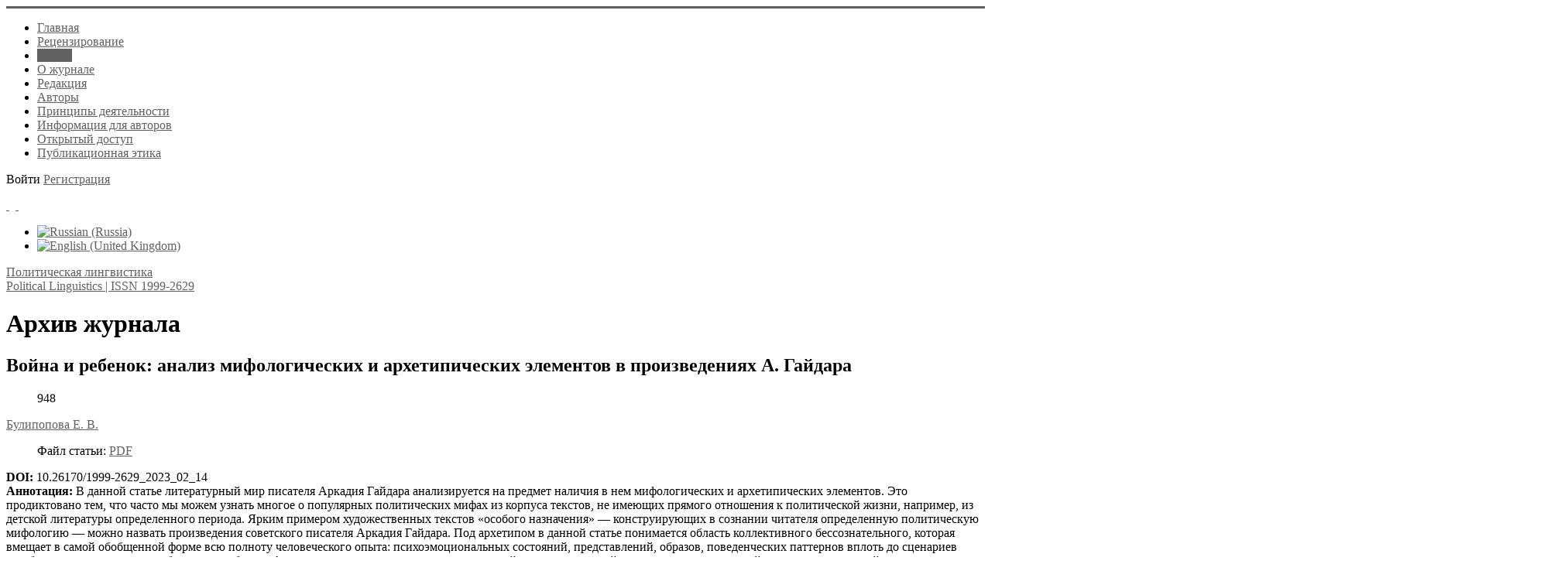

--- FILE ---
content_type: text/html; charset=utf-8
request_url: https://politlinguistika.ru/archive/2023/2/vojna-i-rebenok-analiz-mifologicheskikh-i-arkhetipicheskikh-elementov-v-proizvedeniyakh-a-gajdara
body_size: 12791
content:
<!DOCTYPE html>
<html xmlns="https://www.w3.org/1999/xhtml" xml:lang="ru-ru" lang="ru-ru" dir="ltr">
<head>
	<meta name="viewport" content="width=device-width, initial-scale=1.0" />
	<meta name="yandex-verification" content="9c1b1fcea6f52834" />
	<meta charset="utf-8" />
	<base href="https://politlinguistika.ru/archive/2023/2/vojna-i-rebenok-analiz-mifologicheskikh-i-arkhetipicheskikh-elementov-v-proizvedeniyakh-a-gajdara" />
	<meta name="description" content="Сайт журнала Политическая лингвистика. ВАК, РИНЦ" />
	<meta name="generator" content="Политическая лингвистика" />
	<title>Война и ребенок: анализ мифологических и архетипических элементов в произведениях А. Гайдара - Политическая лингвистика</title>
	<link href="http://purl.org/dc/terms/" rel="schema.DCTERMS" />
	<link href="http://purl.org/dc/elements/1.1/" rel="schema.DC" />
	<link href="/templates/responsivetemplate/favicon.ico" rel="shortcut icon" type="image/vnd.microsoft.icon" />
	<link href="https://politlinguistika.ru/media/com_slogin/comslogin.min.css?v=4" rel="stylesheet" />
	<link href="/media/com_rstbox/css/engagebox.css?e87597ea7f306c09678d5eee1db35a08" rel="stylesheet" />
	<link href="/plugins/system/jce/css/content.css?badb4208be409b1335b815dde676300e" rel="stylesheet" />
	<link href="/templates/responsivetemplate/css/template.css?20220422065848" rel="stylesheet" />
	<link href="/media/com_finder/css/finder.css" rel="stylesheet" />
	<link href="/media/mod_languages/css/template.css?e87597ea7f306c09678d5eee1db35a08" rel="stylesheet" />
	<style>
#scrollToTop {
	cursor: pointer;
	font-size: 0.9em;
	position: fixed;
	text-align: center;
	z-index: 9999;
	-webkit-transition: background-color 0.2s ease-in-out;
	-moz-transition: background-color 0.2s ease-in-out;
	-ms-transition: background-color 0.2s ease-in-out;
	-o-transition: background-color 0.2s ease-in-out;
	transition: background-color 0.2s ease-in-out;

	background: #1c568f;
	color: #ffffff;
	border-radius: 0px;
	padding-left: 12px;
	padding-right: 12px;
	padding-top: 4px;
	padding-bottom: 4px;
	right: 20px; bottom: 20px;
}

#scrollToTop:hover {
	background: #2d4191;
	color: #ffffff;
}

#scrollToTop > img {
	display: block;
	margin: 0 auto;
}.eb-1 {
                --animation_duration: 400ms;

            }
        
		.eb-1 .eb-close:hover {
			color: rgba(140, 31, 21, 1) !important;
		}	
	.eb-2 {
                --animation_duration: 400ms;

            }
        
		.eb-2 .eb-close:hover {
			color: rgba(140, 31, 21, 1) !important;
		}	
	div.ias_trigger{text-align: center;margin: 15px 0;} 
		div.ias_trigger a {border: 1px solid #ccc;padding: 5px;border-radius: 5px;background: #f1f1f1;}
        .pagination {display:none !important;}
	</style>
	<script type="application/json" class="joomla-script-options new">{"csrf.token":"c6a7f82ef49f8bcd68f1ca10d9133c93","system.paths":{"root":"","base":""}}</script>
	<script src="/media/system/js/mootools-core.js?e87597ea7f306c09678d5eee1db35a08"></script>
	<script src="/media/system/js/core.js?e87597ea7f306c09678d5eee1db35a08"></script>
	<script src="/media/system/js/mootools-more.js?e87597ea7f306c09678d5eee1db35a08"></script>
	<script src="/media/plg_system_sl_scrolltotop/js/scrolltotop_mt.js"></script>
	<script src="/media/jui/js/jquery.min.js?e87597ea7f306c09678d5eee1db35a08"></script>
	<script src="/media/jui/js/jquery-noconflict.js?e87597ea7f306c09678d5eee1db35a08"></script>
	<script src="/media/jui/js/jquery-migrate.min.js?e87597ea7f306c09678d5eee1db35a08"></script>
	<script src="/plugins/content/djsuggester/assets/jquery.djsuggester.js" defer></script>
	<script src="/media/jui/js/bootstrap.min.js?e87597ea7f306c09678d5eee1db35a08"></script>
	<script src="/media/system/js/caption.js?e87597ea7f306c09678d5eee1db35a08"></script>
	<script src="https://politlinguistika.ru/media/com_slogin/slogin.min.js?v=4"></script>
	<script src="/media/com_rstbox/js/vendor/velocity.js?e87597ea7f306c09678d5eee1db35a08"></script>
	<script src="/media/com_rstbox/js/vendor/velocity.ui.js?e87597ea7f306c09678d5eee1db35a08"></script>
	<script src="/media/com_rstbox/js/animations.js?e87597ea7f306c09678d5eee1db35a08"></script>
	<script src="/media/com_rstbox/js/engagebox.js?e87597ea7f306c09678d5eee1db35a08"></script>
	<script src="/templates/responsivetemplate/js/template.js"></script>
	<script src="/media/com_finder/js/autocompleter.js"></script>
	<script src="/media/ajax_scroll/assets/jquery-ias.js"></script>
	<script>
document.addEvent('domready', function() {
	new Skyline_ScrollToTop({
		'image':		'/images/top.png',
		'text':			'',
		'title':		'',
		'className':	'scrollToTop',
		'duration':		500,
		'transition':	Fx.Transitions.linear
	});
});
			(function(){
				var cb = function() {
					var add = function(css, id) {
						if(document.getElementById(id)) return;
	
						var l = document.createElement('link'); l.rel = 'stylesheet'; l.id = id; l.href = css;
						var h = document.getElementsByTagName('head')[0]; h.appendChild(l);
					}
				add('/plugins/content/djsuggester/assets/animations.css', 'djsuggester_animations_css');
				add('/media/djextensions/css/animate.min.css', 'animate_min_css');
				add('/media/djextensions/css/animate.ext.css', 'animate_ext_css');
				};
				var raf = requestAnimationFrame || mozRequestAnimationFrame || webkitRequestAnimationFrame || msRequestAnimationFrame;
				if (raf) raf(cb);
				else window.addEventListener('load', cb);
			})();jQuery(function($){ initTooltips(); $("body").on("subform-row-add", initTooltips); function initTooltips (event, container) { container = container || document;$(container).find(".hasTooltip").tooltip({"html": true,"container": "body"});} });jQuery(window).on('load',  function() {
				new JCaption('img.caption');
			});
	</script>
	<script type="text/javascript">
                    jQuery.ias({
                     container :  ".blog",
                     item: ".articleblock",
                     pagination: ".pagination",
                     next: ".pagination-next a",
                     triggerPageThreshold: "9999",
					 trigger: "Загрузить еще",
                     loader: "<img src=\"/media/ajax_scroll/assets/loader.gif\"/>",
                     noneleft: "<i class=\"Jext_more\">Конец списка</i>",
                     history: true,
                     onRenderComplete: function () {}
              });
        </script>

	<meta name="DC.creator" content="Булипопова Е. В." xml:lang="ru" />
<meta name="DCTERMS.dateAccepted" content="2023-04-26T02:09:08+00:00" scheme="DCTERMS.W3CDTF" />
<meta name="DCTERMS.available" content="2023-04-26T02:09:08+00:00" scheme="DCTERMS.W3CDTF" />
<meta name="DCTERMS.issued" content="2023" scheme="DCTERMS.W3CDTF" />
<meta name="DCTERMS.bibliographicCitation" content="Булипопова, Е. В. Война и ребенок: анализ мифологических и архетипических элементов в произведениях А. Гайдара / Е. В. Булипопова. — Текст : непосредственный // Политическая лингвистика. – 2023. – №2. – С.  128-138. DOI 10.26170/1999-2629_2023_02_14." xml:lang="ru" />
<meta name="DC.identifier" content="ISSN 2079-8717 (Print)" />
<meta name="DC.identifier" content="https://politlinguistika.ru/archive/2023/2/vojna-i-rebenok-analiz-mifologicheskikh-i-arkhetipicheskikh-elementov-v-proizvedeniyakh-a-gajdara" scheme="DCTERMS.URI" />
<meta name="DCTERMS.abstract" content="В данной статье литературный мир писателя Аркадия Гайдара анализируется на предмет
наличия в нем мифологических и архетипических элементов. Это продиктовано тем, что часто мы можем узнать
многое о популярных политических мифах из корпуса текстов, не имеющих прямого отношения к политической
жизни, например, из детской литературы определенного периода. Ярким примером художественных текстов
«особого назначения» — конструирующих в сознании читателя определенную политическую мифологию — можно
назвать произведения советского писателя Аркадия Гайдара. Под архетипом в данной статье понимается область
коллективного бессознательного, которая вмещает в самой обобщенной форме всю полноту человеческого опыта:
психоэмоциональных состояний, представлений, образов, поведенческих паттернов вплоть до сценариев судьбы,
связанных с каким-либо аспектом бытия. Анализ производится в рамках оригинальной методологической модели —
так называемой «карты коллективной души», разработанной М. Стайном на основе психоаналитической теории
К. Г. Юнга. Таким образом реконструируется специфический политический миф, получивший широкую популярность в СССР и основанный на идеях милитаризма, патернализма, агрессивного коллективизма, отсутствия уважения к границам личности и семьи, нерушимой границы между «своими» и «чужими», а также на архаическом
идеале самопожертвования Героя-подростка" xml:lang="ru" />
<meta name="DC.format" content="application/pdf" xml:lang="en" />
<meta name="DC.language" content="ru" xml:lang="ru" scheme="DCTERMS.RFC1766" />
<meta name="DC.publisher" content="Уральский государственный педагогический университет" xml:lang="ru" />
<meta name="DCTERMS.isPartOf" content="Политическая лингвистика. 2023. №2" xml:lang="ru" />
<meta name="DC.subject" content="Аркадий Гайдар" xml:lang="ru" />
<meta name="DC.subject" content="политическая мифология" xml:lang="ru" />
<meta name="DC.subject" content="политические мифы" xml:lang="ru" />
<meta name="DC.subject" content="архетип войны" xml:lang="ru" />
<meta name="DC.subject" content="Гражданская война" xml:lang="ru" />
<meta name="DC.subject" content="ребенок" xml:lang="ru" />
<meta name="DC.subject" content="коллективное бессознательное" xml:lang="ru" />
<meta name="DC.subject" content="политическая психология" xml:lang="ru" />
<meta name="DC.subject" content="юнгианство" xml:lang="ru" />
<meta name="DC.subject" content="мифологические
элементы" xml:lang="ru" />
<meta name="DC.subject" content="архетипические элементы" xml:lang="ru" />
<meta name="DC.subject" content="художественные тексты" xml:lang="ru" />
<meta name="DC.subject" content="советский период" xml:lang="ru" />
<meta name="DC.subject" content="детская литература" xml:lang="ru" />
<meta name="DC.subject" content="детские
писатели" xml:lang="ru" />
<meta name="DC.subject" content="литературное творчество" xml:lang="ru" />
<meta name="DC.subject" content="литературные жанры" xml:lang="ru" />
<meta name="DC.subject" content="литературные сюжеты" xml:lang="ru" />
<meta name="DC.title" content="Война и ребенок: анализ мифологических и архетипических элементов в произведениях А. Гайдара" xml:lang="ru" />
<meta name="DC.type" content="Article" xml:lang="en" />
<meta name="DC.type" content="info:eu-repo/semantics/article" xml:lang="en" />
<meta name="DC.type" content="info:eu-repo/semantics/publishedVersion" xml:lang="en" />
<meta name="DC.identifier" content="10.26170/1999-2629_2023_02_14" />
<meta name="citation_keywords" content="Аркадий Гайдар, политическая мифология, политические мифы, архетип войны, Гражданская война, ребенок, коллективное бессознательное, политическая психология, юнгианство, мифологические
элементы, архетипические элементы, художественные тексты, советский период, детская литература, детские
писатели, литературное творчество, литературные жанры, литературные сюжеты; Article; info:eu-repo/semantics/article; info:eu-repo/semantics/publishedVersion" />
<meta name="citation_title" content="Война и ребенок: анализ мифологических и архетипических элементов в произведениях А. Гайдара" />
<meta name="citation_publisher" content="Уральский государственный педагогический университет" />
<meta name="citation_journal_title" content="Политическая лингвистика. 2023. №2" />
<meta name="citation_author" content="Булипопова Е. В." />
<meta name="citation_date" content="2023" />
<meta name="citation_abstract_html_url" content="https://politlinguistika.ru/archive/2023/2/vojna-i-rebenok-analiz-mifologicheskikh-i-arkhetipicheskikh-elementov-v-proizvedeniyakh-a-gajdara" />
<meta name="citation_issue" content="1" />
<meta name="citation_firstpage" content="128" />
<meta name="citation_issn" content="2071-2405 (Print)" />
<meta name="citation_doi" content="10.26170/1999-2629_2023_02_14" />
<meta name="citation_language" content="ru" />
<meta name="citation_pdf_url" content="https://politlinguistika.ru/images/2-2023/-98_2023_2-128-138.pdf" />
<meta name="citation_volume" content="128" />
<meta name="citation_lastpage" content="138" />

					<style type="text/css">
		body.site
		{
			border-top: 3px solid #616161;
			background-color: #ffffff		}
		a
		{
			color: #616161;
		}
		.nav-list > .active > a, .nav-list > .active > a:hover, .dropdown-menu li > a:hover, .dropdown-menu .active > a, .dropdown-menu .active > a:hover, .nav-pills > .active > a, .nav-pills > .active > a:hover,
		.btn-primary
		{
			background: #616161;
		}
	</style>
		<!--[if lt IE 9]>
		<script src="/media/jui/js/html5.js"></script>
	<![endif]-->
</head>

<body class="site com_content view-article no-layout no-task itemid-119">

		<!-- Body -->
	<div class="body">
	
		<div class="container">
			<!-- Header -->
			<header class="header" role="banner">
				<div class="header-inner clearfix">
					<div class="logotop"><a class="brand" href="/" title="Political Linguistics | ISSN 1999-2629">		
					<span class="site-logo"></span>
					</a></div>
					
							<nav class="navigation" role="navigation">
					<div class="navbar pull-left">
						<a class="btn btn-navbar collapsed" data-toggle="collapse" data-target=".nav-collapse">
							<span class="icon-bar"></span>
							<span class="icon-bar"></span>
							<span class="icon-bar"></span>
						</a>
					</div>
					<div class="nav-collapse">
						<ul class="nav menu nav-pills mod-list">
<li class="item-202 default"><a href="/" >Главная</a></li><li class="item-127"><a href="/authors-guide" >Рецензирование</a></li><li class="item-119 current active"><a href="/archive" >Архив</a></li><li class="item-230"><a href="/about" >О журнале</a></li><li class="item-126"><a href="/edit" >Редакция</a></li><li class="item-121"><a href="/authors" >Авторы</a></li><li class="item-231"><a href="/aims-and-scope" >Принципы деятельности</a></li><li class="item-224"><a href="/kak-otpravit-statyu" >Информация для авторов </a></li><li class="item-282"><a href="/otkrytyj-dostup" >Открытый доступ</a></li><li class="item-283"><a href="/publikatsionnaya-etika" >Публикационная этика</a></li></ul>

					</div>
				</nav>
								
					<div class="header-search pull-right">					
						

<div class="custom"  >
	<p><span id="login">Войти</span> <a href="/registratsiya-na-sajte" class="buttregtop">Регистрация</a></p></div>

						
		<div class="moduletable accessibilitytop">
		
			

<div class="custom accessibilitytop"  >
	<a class="accessibilityicon" href="/?template=accessibility" rel="nofollow"><i class="icon-eye-open">&nbsp;</i></a>&nbsp; <a href="/feedback"><i class="icon-mail">&nbsp;</i></a></div>

		</div>
	
		<div class="moduletable righttopmod">
		
			<div class="mod-languages righttopmod">

	<ul class="lang-inline" dir="ltr">
									<li class="lang-active">
			<a href="https://politlinguistika.ru/archive/2023/2/vojna-i-rebenok-analiz-mifologicheskikh-i-arkhetipicheskikh-elementov-v-proizvedeniyakh-a-gajdara">
												<img src="/media/mod_languages/images/ru_ru.gif" alt="Russian (Russia)" title="Russian (Russia)" />										</a>
			</li>
								<li>
			<a href="/en/archive">
												<img src="/media/mod_languages/images/en_gb.gif" alt="English (United Kingdom)" title="English (United Kingdom)" />										</a>
			</li>
				</ul>

</div>

		</div>
	
					</div>			
				</div>
			</header>
		</div>
		
		<div class="bcgrtt">
		<div class="namesite">
		<a href="/" title="Political Linguistics | ISSN 1999-2629">
						<span class="site-logo"></span><span class="site-title" title="Политическая лингвистика">Политическая лингвистика</span>													<div class="site-description">Political Linguistics | ISSN 1999-2629</div>								</a>				
		</div>
		</div>
		
		<div class="container centercont">		
				
			<div class="clr"></div>
			<div class="rs_slider">
				
				<div class="clr"></div>
			</div>
			

			<noindex></noindex>
			<div class="row-fluid">
								<main id="content" role="main" class="span9">
					<!-- Begin Content -->
					
					
<div id="system-message-container">
	
</div>

					<div class="item-page" itemscope itemtype="https://schema.org/Article">
	<meta itemprop="inLanguage" content="ru-RU" />
		<div class="page-header">
		<h1> Архив журнала </h1>
	</div>
	
		
			<div class="page-header">
					<h2 itemprop="headline">
				Война и ребенок: анализ мифологических и архетипических элементов в произведениях А. Гайдара			</h2>
									</div>
					
		
						<dl class="article-info muted">

		
			<dt class="article-info-term">
							</dt>

			
			
			
			
			
		
					
			
										<dd class="hits">
					<span class="icon-eye-open" aria-hidden="true"></span>
					<meta itemprop="interactionCount" content="UserPageVisits:948" />
					948			</dd>						</dl>
	
			
															<span class="tag-6224 tag-list0" itemprop="author"><a href="/authors/bulipopova-e-v" class="label label-info">Булипопова Е. В.</a></span>
						
		
									<dl class="fields-container">
	<dd class="field-entry pdf-stati pdf-article">	<span class="field-label pdf-label">Файл статьи: </span>
<span class="field-value "><a href="/images/2-2023/-98_2023_2-128-138.pdf"class="modal wfpopup noicon pdficon">PDF</a></span>
</dd></dl>	<div itemprop="articleBody" class="articleBody">
		 <div class="dj-suggester component content"  data-offset="400" data-delay="15" data-hideintop="0" data-show-once="0" data-anim-in="rotateInDownRight" data-anim-out="fadeOutDown" data-anim-speed="normal" style="display:none;"><div class="dj-suggester-head">Вам может быть интересно:</div><h4 class="dj-suggester-title"><a href="/archive/2023/2/chetyrekhkomponentnaya-sistema-yazykovoj-politiki-i-planirovaniya-v-respublike-tadzhikistan">Четырехкомпонентная система языковой политики и планирования в Республике Таджикистан</a></h4><div class="dj-suggester-content"></div></div>	</div>

	<div class="doi"><strong>DOI:</strong> 10.26170/1999-2629_2023_02_14</div>
	<div class="annkey annotru"><strong>Аннотация:</strong> В данной статье литературный мир писателя Аркадия Гайдара анализируется на предмет
наличия в нем мифологических и архетипических элементов. Это продиктовано тем, что часто мы можем узнать
многое о популярных политических мифах из корпуса текстов, не имеющих прямого отношения к политической
жизни, например, из детской литературы определенного периода. Ярким примером художественных текстов
«особого назначения» — конструирующих в сознании читателя определенную политическую мифологию — можно
назвать произведения советского писателя Аркадия Гайдара. Под архетипом в данной статье понимается область
коллективного бессознательного, которая вмещает в самой обобщенной форме всю полноту человеческого опыта:
психоэмоциональных состояний, представлений, образов, поведенческих паттернов вплоть до сценариев судьбы,
связанных с каким-либо аспектом бытия. Анализ производится в рамках оригинальной методологической модели —
так называемой «карты коллективной души», разработанной М. Стайном на основе психоаналитической теории
К. Г. Юнга. Таким образом реконструируется специфический политический миф, получивший широкую популярность в СССР и основанный на идеях милитаризма, патернализма, агрессивного коллективизма, отсутствия уважения к границам личности и семьи, нерушимой границы между «своими» и «чужими», а также на архаическом
идеале самопожертвования Героя-подростка</div><div class="annkey keyru"><strong>Ключевые слова:</strong> Аркадий Гайдар, политическая мифология, политические мифы, архетип войны, Гражданская война, ребенок, коллективное бессознательное, политическая психология, юнгианство, мифологические
элементы, архетипические элементы, художественные тексты, советский период, детская литература, детские
писатели, литературное творчество, литературные жанры, литературные сюжеты</div><div class="annkey annotru"><strong>Abstract:</strong> This article analyzes the literary world of the writer Arkady Gaidar with the purpose of discovering
mythological and archetypal elements in it. This approach is dictated by the fact that we can often learn much about popular
political myths from a body of texts that are not directly related to political life, for example, from children's literature of a
certain period. The works of the Soviet writer Gaidar present a striking example of special purpose fiction texts, constructing
a certain political mythology in the reader's mind. The archetype in this article is treated as the area of the collective unconscious, which accommodates in the most generalized form the fullness of human experience: psycho-emotional states, representations, images, and behavioral patterns up to the scenarios of fate associated with a certain aspect of being. The analysis
is carried out within the framework of an original methodological model — the so-called “map of the collective soul”, developed by M. Stein on the basis of the psychoanalytic theory of C. G. Jung. Thus, a specific political myth is reconstructed,
which has gained wide popularity in the USSR and is based on the ideas of militarism, paternalism, aggressive collectivism,
lack of respect for the boundaries of the individual and the family, the inviolable border between “own” and “alien”, as well
as on the archaic ideal of self-sacrifice of a teenage hero</div><div class="annkey keyru"><strong>Key words:</strong> Arkadiy Gaidar, political mythology, political myths, archetype of war, Civil War, child, the collective
unconscious, political psychology, Jungian studies, mythological elements, archetypal elements, fiction texts, Soviet period,
children’s literature, children’s writers, literary creative activity, literary genres, literary plots</div>
		<h3 class="forcitateh">Для цитирования:</h3><div class="forcitate">Булипопова, Е. В. Война и ребенок: анализ мифологических и архетипических элементов в произведениях А. Гайдара / Е. В. Булипопова. — Текст : непосредственный  // Политическая лингвистика. – 2023. – №2. – С.  128-138. DOI 10.26170/1999-2629_2023_02_14.</div><h3 class="forcitateh">For citation</h3><div class="forcitate">Bulipopova E. V. (2023). War and Child: Analysis of Mythological and Archetypal Elements in the
Works by A. Gaidar // Political Linguistics. – 2023. – №2. – P. 128-138. DOI 10.26170/1999-2629_2023_02_14.</div>	
	
	<ul class="pager pagenav">
	<li class="previous">
		<a class="hasTooltip" title="Тематическая карта политической медиаповестки: контент-анализ заголовков англо-американской прессы" aria-label="Предыдущий: Тематическая карта политической медиаповестки: контент-анализ заголовков англо-американской прессы" href="/archive/2023/2/tematicheskaya-karta-politicheskoj-mediapovestki-kontent-analiz-zagolovkov-anglo-amerikanskoj-pressy" rel="prev">
			<span class="icon-chevron-left" aria-hidden="true"></span> <span aria-hidden="true">Назад</span>		</a>
	</li>
	<li class="next">
		<a class="hasTooltip" title="Политический контрфактуальный нарратив как загадка из прошлого" aria-label="Следующий: Политический контрфактуальный нарратив как загадка из прошлого" href="/archive/2023/2/politicheskij-kontrfaktualnyj-narrativ-kak-zagadka-iz-proshlogo" rel="next">
			<span aria-hidden="true">Вперед</span> <span class="icon-chevron-right" aria-hidden="true"></span>		</a>
	</li>
</ul>
					</div>
					
		<div class="moduletable">
		
			

<div class="custom"  >
	<!-- Yandex.Metrika counter --> <script type="text/javascript" > (function(m,e,t,r,i,k,a){m[i]=m[i]||function(){(m[i].a=m[i].a||[]).push(arguments)}; m[i].l=1*new Date();k=e.createElement(t),a=e.getElementsByTagName(t)[0],k.async=1,k.src=r,a.parentNode.insertBefore(k,a)}) (window, document, "script", "https://mc.yandex.ru/metrika/tag.js", "ym"); ym(88897069, "init", { clickmap:true, trackLinks:true, accurateTrackBounce:true, webvisor:true }); </script> <noscript><div><img src="https://mc.yandex.ru/watch/88897069" style="position:absolute; left:-9999px;" alt="" /></div></noscript> <!-- /Yandex.Metrika counter --></div>

		</div>
	
		<div class="moduletable socialshare">
		
			

<div class="custom socialshare"  >
	<p>Контент доступен под лицензией <a href="http://creativecommons.org/licenses/by/4.0/" rel="nofollow" target="_blank" rel="noopener">Creative Commons Attribution 4.0 License</a>.</p></div>

		</div>
	
		<div class="moduletable socialshare">
		
			

<div class="custom socialshare"  >
	<script src="https://yastatic.net/share2/share.js"></script>
<div class="ya-share2" data-curtain data-size="l" data-shape="round" data-color-scheme="whiteblack" data-services="messenger,vkontakte,odnoklassniki,moimir"></div></div>

		</div>
	
		<div class="moduletable smartsearch">
		
			

<script type="text/javascript">
//<![CDATA[
	jQuery(function($)
	{
		var value, $searchword = $('#mod-finder-searchword');

		// Set the input value if not already set.
		if (!$searchword.val())
		{
			$searchword.val('Введите текст для поиска...');
		}

		// Get the current value.
		value = $searchword.val();

		// If the current value equals the default value, clear it.
		$searchword.on('focus', function()
		{	var $el = $(this);
			if ($el.val() === 'Введите текст для поиска...')
			{
				$el.val('');
			}
		});

		// If the current value is empty, set the previous value.
		$searchword.on('blur', function()
		{	var $el = $(this);
			if (!$el.val())
			{
				$el.val(value);
			}
		});

		$('#mod-finder-searchform').on('submit', function(e){
			e.stopPropagation();
			var $advanced = $('#mod-finder-advanced');
			// Disable select boxes with no value selected.
			if ( $advanced.length)
			{
				 $advanced.find('select').each(function(index, el) {
					var $el = $(el);
					if(!$el.val()){
						$el.attr('disabled', 'disabled');
					}
				});
			}
		});

		/*
		 * This segment of code sets up the autocompleter.
		 */
		
			
			var url = '/component/finder/?task=suggestions.display&format=json&tmpl=component';
			var ModCompleter = new Autocompleter.Request.JSON(document.getElementById('mod-finder-searchword'), url, {'postVar': 'q'});
		
	});
//]]>
</script>

<form id="mod-finder-searchform" action="/search" method="get" class="form-search">
	<div class="finder smartsearch">
		<input type="text" name="q" id="mod-finder-searchword" class="search-query input-medium" size="250" value="" /><button class="btn btn-primary hasTooltip  smartsearch finder smartsearch" type="submit" title="Искать"><i class="icon-search icon-white"></i></button>

		
		
		
	</div>
</form>

		</div>
	
					
					<!-- End Content -->
				</main>
									<div id="aside" class="span3 rightcol">
						
						<div class="well  rightmod"><div class="page-header"><strong>Архив журнала</strong></div><ul class="categories-module rightmod mod-list">
	<li> 		<h4>
		<a href="/archive/2025">
		2025					</a>
		</h4>

					</li>
	<li> 		<h4>
		<a href="/archive/2024">
		2024					</a>
		</h4>

					</li>
	<li> 		<h4>
		<a href="/archive/2023">
		2023					</a>
		</h4>

					</li>
	<li> 		<h4>
		<a href="/archive/2022">
		2022					</a>
		</h4>

					</li>
	<li> 		<h4>
		<a href="/archive/2021">
		2021					</a>
		</h4>

					</li>
	<li> 		<h4>
		<a href="/archive/2020">
		2020					</a>
		</h4>

					</li>
	<li> 		<h4>
		<a href="/archive/848584">
		2019					</a>
		</h4>

					</li>
	<li> 		<h4>
		<a href="/archive/186504">
		2018					</a>
		</h4>

					</li>
	<li> 		<h4>
		<a href="/archive/54356665">
		2017					</a>
		</h4>

					</li>
	<li> 		<h4>
		<a href="/archive/345568">
		2016					</a>
		</h4>

					</li>
	<li> 		<h4>
		<a href="/archive/3556778">
		2015					</a>
		</h4>

					</li>
	<li> 		<h4>
		<a href="/archive/5654556">
		2014					</a>
		</h4>

					</li>
	<li> 		<h4>
		<a href="/archive/57556">
		2013					</a>
		</h4>

					</li>
	<li> 		<h4>
		<a href="/archive/1">
		2012					</a>
		</h4>

					</li>
	<li> 		<h4>
		<a href="/archive/54646">
		2011					</a>
		</h4>

					</li>
	<li> 		<h4>
		<a href="/archive/12124322">
		2010					</a>
		</h4>

					</li>
	<li> 		<h4>
		<a href="/archive/2k9">
		2009					</a>
		</h4>

					</li>
	<li> 		<h4>
		<a href="/archive/bbb">
		2008					</a>
		</h4>

					</li>
	<li> 		<h4>
		<a href="/archive/2007-1">
		2007					</a>
		</h4>

					</li>
	<li> 		<h4>
		<a href="/archive/2006-1">
		2006					</a>
		</h4>

					</li>
</ul>
</div><div class="well  rightmod">

<div class="custom rightmod"  >
	<p><i class="icon-archive">&nbsp;</i> <a href="http://old.politlinguistika.ru" target="_blank" rel="noopener">Старая версия сайта</a></p></div>
</div><div class="well  rightmod"><div class="page-header"><strong>Главный редактор</strong></div>

<div class="custom rightmod"  >
	<p><img src="/images/mobileEditorPhoto_ru_RU.jpg" alt="А.П. Чудинов" width="160" height="205" style="display: block; margin-left: auto; margin-right: auto;" /></p>
<p style="text-align: center;"><a href="https://uspu.ru/university/structure/structure/512/" target="_blank" rel="noopener">А.П. Чудинов</a></p></div>
</div><div class="well  rightmod"><div class="page-header"><strong>Новые публикации</strong></div><ul class="latestnews rightmod mod-list">
	<li itemscope itemtype="https://schema.org/Article">
		<a href="/archive/2025/5/skachat-odnim-fajlom" itemprop="url">
			<span itemprop="name">
				Скачать одним файлом			</span>
		</a>
	</li>
	<li itemscope itemtype="https://schema.org/Article">
		<a href="/archive/2025/5/da-kak-dialogovyj-aktualizator-v-sovremennoj-russkoj-monologicheskoj-rechi-na-materiale-politicheskogo-tok-shou-s-mikheeva-pole-bitvy" itemprop="url">
			<span itemprop="name">
				«Да» как диалоговый актуализатор в современной русской монологической речи (на материале политического ток-шоу С. Михеева «Поле битвы») 			</span>
		</a>
	</li>
	<li itemscope itemtype="https://schema.org/Article">
		<a href="/archive/2025/5/donald-tramp-v-zerkale-russkoyazychnykh-media-frejmirovanie-polyarizatsiya-i-formirovanie-obshchestvennogo-mneniya" itemprop="url">
			<span itemprop="name">
				Дональд Трамп в зеркале русскоязычных медиа: фреймирование, поляризация и формирование общественного мнения 			</span>
		</a>
	</li>
	<li itemscope itemtype="https://schema.org/Article">
		<a href="/archive/2025/5/stilisticheskie-sredstva-sozdaniya-obraza-kommunisticheskoj-partii-kitaya-v-blogosfere-yandeks-dzen-funktsionalno-pragmaticheskij-aspekt" itemprop="url">
			<span itemprop="name">
				Стилистические средства создания образа Коммунистической партии Китая в блогосфере Яндекс.Дзен: функционально-прагматический аспект			</span>
		</a>
	</li>
	<li itemscope itemtype="https://schema.org/Article">
		<a href="/archive/2025/5/lingvisticheskaya-reprezentatsiya-obraza-rossijskoj-imperii-v-politicheskom-narrative-konflikt-na-dalnem-vostoke-na-materiale-the-economist" itemprop="url">
			<span itemprop="name">
				Лингвистическая репрезентация образа Российской империи в политическом нарративе «Конфликт на Дальнем Востоке» (на материале «The Economist»)			</span>
		</a>
	</li>
</ul>
</div><div class="well rightmod"><div class="page-header"><strong>Журнал в базах данных</strong></div>

<div class="customrightmod"  >
	<p><a href="https://www.elibrary.ru/title_about_new.asp?id=28049" target="_blank" rel="noopener">eLIBRARY</a></p>
<p><a href="https://search.crossref.org/?q=1999-2629&amp;from_ui=yes" target="_blank" rel="noopener">Сrossref</a></p></div>
</div>
						
					</div>
							</div>
		</div>
	</div>
	<!-- Footer -->
	<footer  role="contentinfo">
		<div class="container">
			
					
					<div class="content-bott"></div>
			
			
            	</div>
            	
            	<div class="footer">
            		<div class="footermenu">		    	
			
		<div class="moduletable">
		
			

<div class="custom"  >
	<p><a href="https://uspu.ru/">ФГБОУ ВО «Уральский государственный педагогический университет»</a></p>
<p>620017, г. Екатеринбург, пр. Космонавтов, 26, к. 106</p>
<p>Телефон: 8(343) 336-14-52<br />E-mail: <a href="mailto:lokotkova.oksana@gmail.com">lokotkova.oksana@gmail.com</a></p>
<p class="copyright"><a href="/administrator?jndex" target="_blank" rel="nofollow" class="under">©</a> Все права защищены. Журнал «Политическая лингвистика» - <a href="/sitemap">Карта сайта</a> <br /><a href="https://griban.ru" target="_blank" rel="noopener" class="griban">Разработка сайта - Griban</a></p></div>

		</div>
	

			</div>
		</div>
			
			<p class="pull-right">
				<a href="#top" id="back-top">
									</a>
			</p>
		</div>
	</footer>
	<noindex></noindex>

<div data-id="1" 
	class="eb-inst eb-hide eb-1 eb-center eb-module "
	data-options='{"trigger":"onClick","trigger_selector":"#login","delay":0,"scroll_depth":"percentage","scroll_depth_value":80,"firing_frequency":1,"reverse_scroll_close":true,"threshold":0,"close_out_viewport":false,"exit_timer":1000,"idle_time":0,"animation_open":"rstbox.slideDownIn","animation_close":"rstbox.slideUpOut","animation_duration":400,"prevent_default":true,"backdrop":true,"backdrop_color":"rgba(0, 0, 0, 0.8)","backdrop_click":true,"disable_page_scroll":false,"test_mode":false,"debug":false,"ga_tracking":false,"ga_tracking_id":0,"ga_tracking_event_category":"EngageBox","ga_tracking_event_label":"Box #1 - \u0410\u0432\u0442\u043e\u0440\u0438\u0437\u0430\u0446\u0438\u044f \/ \u0432\u0445\u043e\u0434","auto_focus":false}'
	data-type='popup'
	style="z-index:9999999;"	>

	
	<div class="eb-dialog eb-shd1 eb-acb eb-acc" style="max-width:520px;height:500px;background-color:rgba(255, 255, 255, 1);color:rgba(51, 51, 51, 1);border:solid 6px rgba(84, 172, 210, 1);border-radius:0px;padding:20px;" role="dialog" tabindex="-1">
		
		
<button type="button" data-ebox-cmd="close" class="eb-close" aria-label="Close" style="color:rgba(199, 83, 74, 1);font-size:22px">
			<span aria-hidden="true">&times;</span>
	</button>	
		<div class="eb-container">
							<div class="eb-header">
					Авторизация / вход				</div>
						<div class="eb-content">
				<noindex>
<div class="jlslogin">

    <div class="pretext">
        <p>Регистрация на сайте позволяет ЛЕГКО отправлять статью и вести переписку с редакцией!
<br /><b><a href="/reg-i-stration" style="text-decoration:underline;">Преимущества регистрации</a></b></p>
    </div>
    
<div id="slogin-buttons" class="slogin-buttons slogin-compact">
                        <a  rel="nofollow"  title="Одноклассники" href="/component/slogin/provider/odnoklassniki/auth"><span class="odnoklassnikislogin">&nbsp;</span></a>
                    <a  rel="nofollow"  title="Яндекс" href="/component/slogin/provider/yandex/auth"><span class="yandexslogin">&nbsp;</span></a>
                    <a  rel="nofollow"  title="Майл@ру" href="/component/slogin/provider/mail/auth"><span class="mailslogin">&nbsp;</span></a>
            </div>

<div class="slogin-clear"></div>

    
    <form action="/archive" method="post" id="login-form" >
        <fieldset class="userdata">
            <p id="form-login-username">
                <label for="modlgn-username">Логин</label>
                <input id="modlgn-username" type="text" name="username" class="inputbox"  size="18" />
            </p>
            <p id="form-login-password">
                <label for="modlgn-passwd">Пароль</label>
                <input id="modlgn-passwd" type="password" name="password" class="inputbox" size="18"  />
            </p>
                        <p id="form-login-remember">
				 <label for="modlgn-remember">
				  	<input id="modlgn-remember" type="checkbox" name="remember" class="inputbox" value="yes"/>
				  	Запомнить меня				 </label>
			</p>
			<div class="slogin-clear"></div>
                        <input type="submit" name="Submit" class="button" value="Войти" />
            <input type="hidden" name="option" value="com_users" />
            <input type="hidden" name="task" value="user.login" />
            <input type="hidden" name="return" value="aHR0cHM6Ly9wb2xpdGxpbmd1aXN0aWthLnJ1L2FyY2hpdmUvMjAyMy8yL3Zvam5hLWktcmViZW5vay1hbmFsaXotbWlmb2xvZ2ljaGVza2lraC1pLWFya2hldGlwaWNoZXNraWtoLWVsZW1lbnRvdi12LXByb2l6dmVkZW5peWFraC1hLWdhamRhcmE=" />
            <input type="hidden" name="c6a7f82ef49f8bcd68f1ca10d9133c93" value="1" />        </fieldset>
        <ul class="ul-jlslogin">
            <li>
                <a  rel="nofollow" href="/component/users/reset?Itemid=202">
                    Забыли пароль?</a>
            </li>
            <li>
                <a  rel="nofollow" href="/component/users/remind?Itemid=202">
                    Забыли логин?</a>
            </li>
                            <li>
                    <a  rel="nofollow" href="/registratsiya-na-sajte">
                        Регистрация</a>
                </li>
                        </ul>
            </form>
    </div>
</noindex>			</div>
		</div>
			</div>	
</div>
<div data-id="2" 
	class="eb-inst eb-hide eb-2 eb-center eb-module "
	data-options='{"trigger":"onClick","trigger_selector":"#login-en","delay":0,"scroll_depth":"percentage","scroll_depth_value":80,"firing_frequency":1,"reverse_scroll_close":true,"threshold":0,"close_out_viewport":false,"exit_timer":1000,"idle_time":0,"animation_open":"rstbox.slideDownIn","animation_close":"rstbox.slideUpOut","animation_duration":400,"prevent_default":true,"backdrop":true,"backdrop_color":"rgba(0, 0, 0, 0.8)","backdrop_click":true,"disable_page_scroll":false,"test_mode":false,"debug":false,"ga_tracking":false,"ga_tracking_id":0,"ga_tracking_event_category":"EngageBox","ga_tracking_event_label":"Box #2 - Log in","auto_focus":false}'
	data-type='popup'
	style="z-index:9999999;"	>

	
	<div class="eb-dialog eb-shd1 eb-acb eb-acc" style="max-width:520px;height:420px;background-color:rgba(255, 255, 255, 1);color:rgba(51, 51, 51, 1);border:solid 6px rgba(84, 172, 210, 1);border-radius:0px;padding:20px;" role="dialog" tabindex="-1">
		
		
<button type="button" data-ebox-cmd="close" class="eb-close" aria-label="Close" style="color:rgba(199, 83, 74, 1);font-size:22px">
			<span aria-hidden="true">&times;</span>
	</button>	
		<div class="eb-container">
							<div class="eb-header">
					Log in				</div>
						<div class="eb-content">
				<noindex>
<div class="jlslogin">

<div id="slogin-buttons" class="slogin-buttons slogin-compact">
                        <a  rel="nofollow"  title="Одноклассники" href="/component/slogin/provider/odnoklassniki/auth"><span class="odnoklassnikislogin">&nbsp;</span></a>
                    <a  rel="nofollow"  title="Яндекс" href="/component/slogin/provider/yandex/auth"><span class="yandexslogin">&nbsp;</span></a>
                    <a  rel="nofollow"  title="Майл@ру" href="/component/slogin/provider/mail/auth"><span class="mailslogin">&nbsp;</span></a>
            </div>

<div class="slogin-clear"></div>

    
    <form action="/archive" method="post" id="login-form" >
        <fieldset class="userdata">
            <p id="form-login-username">
                <label for="modlgn-username">Логин</label>
                <input id="modlgn-username" type="text" name="username" class="inputbox"  size="18" />
            </p>
            <p id="form-login-password">
                <label for="modlgn-passwd">Пароль</label>
                <input id="modlgn-passwd" type="password" name="password" class="inputbox" size="18"  />
            </p>
                        <p id="form-login-remember">
				 <label for="modlgn-remember">
				  	<input id="modlgn-remember" type="checkbox" name="remember" class="inputbox" value="yes"/>
				  	Запомнить меня				 </label>
			</p>
			<div class="slogin-clear"></div>
                        <input type="submit" name="Submit" class="button" value="Войти" />
            <input type="hidden" name="option" value="com_users" />
            <input type="hidden" name="task" value="user.login" />
            <input type="hidden" name="return" value="aHR0cHM6Ly9wb2xpdGxpbmd1aXN0aWthLnJ1L2FyY2hpdmUvMjAyMy8yL3Zvam5hLWktcmViZW5vay1hbmFsaXotbWlmb2xvZ2ljaGVza2lraC1pLWFya2hldGlwaWNoZXNraWtoLWVsZW1lbnRvdi12LXByb2l6dmVkZW5peWFraC1hLWdhamRhcmE=" />
            <input type="hidden" name="c6a7f82ef49f8bcd68f1ca10d9133c93" value="1" />        </fieldset>
        <ul class="ul-jlslogin">
            <li>
                <a  rel="nofollow" href="/component/users/reset?Itemid=202">
                    Забыли пароль?</a>
            </li>
            <li>
                <a  rel="nofollow" href="/component/users/remind?Itemid=202">
                    Забыли логин?</a>
            </li>
                            <li>
                    <a  rel="nofollow" href="/registratsiya-na-sajte">
                        Регистрация</a>
                </li>
                        </ul>
            </form>
    </div>
</noindex>			</div>
		</div>
			</div>	
</div></body>
</html>